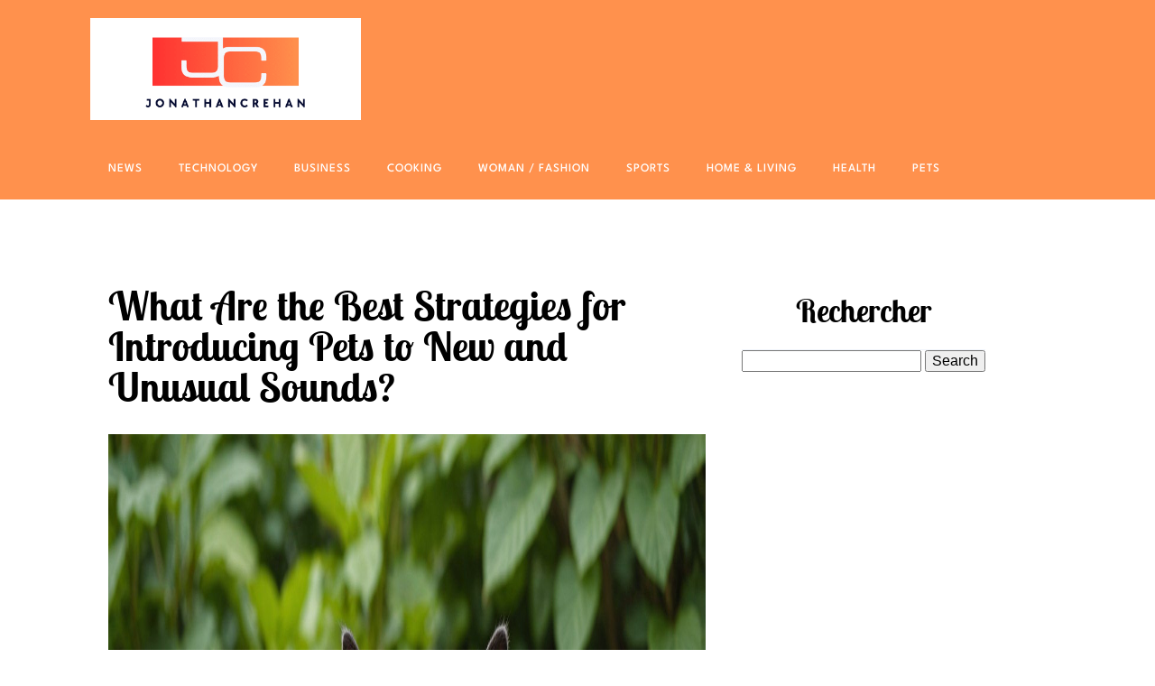

--- FILE ---
content_type: text/html; charset=UTF-8
request_url: https://jonathancrehan.com/pets/what-are-the-best-strategies-for-introducing-pets-to-new-and-unusual-sounds/
body_size: 16771
content:
<!DOCTYPE html>
<html lang="en-GB" >
<head>
<meta charset="UTF-8">
<meta name="viewport" content="width=device-width, initial-scale=1.0">
<!-- WP_HEAD() START -->


<meta name='robots' content='index, follow, max-image-preview:large, max-snippet:-1, max-video-preview:-1' />

	<!-- This site is optimized with the Yoast SEO plugin v26.6 - https://yoast.com/wordpress/plugins/seo/ -->
	<title>What Are the Best Strategies for Introducing Pets to New and Unusual Sounds? - jonathancrehan</title>
<link data-rocket-preload as="style" data-wpr-hosted-gf-parameters="family=League%20Spartan%3A100%2C200%2C300%2C400%2C500%2C600%2C700%2C800%2C900%7CLobster%20Two%3A100%2C200%2C300%2C400%2C500%2C600%2C700%2C800%2C900&display=swap" href="https://jonathancrehan.com/wp-content/cache/fonts/1/google-fonts/css/3/e/2/48bfe64fb46f7b5f5ad14e5b33963.css" rel="preload">
<link data-wpr-hosted-gf-parameters="family=League%20Spartan%3A100%2C200%2C300%2C400%2C500%2C600%2C700%2C800%2C900%7CLobster%20Two%3A100%2C200%2C300%2C400%2C500%2C600%2C700%2C800%2C900&display=swap" href="https://jonathancrehan.com/wp-content/cache/fonts/1/google-fonts/css/3/e/2/48bfe64fb46f7b5f5ad14e5b33963.css" media="print" onload="this.media=&#039;all&#039;" rel="stylesheet">
<noscript data-wpr-hosted-gf-parameters=""><link rel="stylesheet" href="https://fonts.googleapis.com/css?family=League%20Spartan%3A100%2C200%2C300%2C400%2C500%2C600%2C700%2C800%2C900%7CLobster%20Two%3A100%2C200%2C300%2C400%2C500%2C600%2C700%2C800%2C900&#038;display=swap"></noscript><link rel="preload" data-rocket-preload as="image" href="https://jonathancrehan.com/wp-content/uploads/2024/11/a-suitable-translation-of-the-title-in-english-could-be-what-are-the-best-strategies-for-introducing-pets-to-new-and-unusual-sounds.jpeg" fetchpriority="high">
	<link rel="canonical" href="https://jonathancrehan.com/news/what-are-the-best-strategies-for-introducing-pets-to-new-and-unusual-sounds/" />
	<meta property="og:locale" content="en_GB" />
	<meta property="og:type" content="article" />
	<meta property="og:title" content="What Are the Best Strategies for Introducing Pets to New and Unusual Sounds? - jonathancrehan" />
	<meta property="og:description" content="Sometimes, as pet owners, you encounter the challenge of acclimating your dogs and cats to new and unusual sounds. Whether it&rsquo;s the arrival of a baby, the hustle and bustle of a party, or just the standard soundtrack of daily life, these sounds can be jarring and unsettling for your pets. Fortunately, there are ways [&hellip;]" />
	<meta property="og:url" content="https://jonathancrehan.com/news/what-are-the-best-strategies-for-introducing-pets-to-new-and-unusual-sounds/" />
	<meta property="og:site_name" content="jonathancrehan" />
	<meta property="article:published_time" content="2024-02-18T12:13:43+00:00" />
	<meta name="author" content="admin" />
	<meta name="twitter:card" content="summary_large_image" />
	<meta name="twitter:label1" content="Written by" />
	<meta name="twitter:data1" content="admin" />
	<meta name="twitter:label2" content="Estimated reading time" />
	<meta name="twitter:data2" content="7 minutes" />
	<script type="application/ld+json" class="yoast-schema-graph">{"@context":"https://schema.org","@graph":[{"@type":"WebPage","@id":"https://jonathancrehan.com/news/what-are-the-best-strategies-for-introducing-pets-to-new-and-unusual-sounds/","url":"https://jonathancrehan.com/news/what-are-the-best-strategies-for-introducing-pets-to-new-and-unusual-sounds/","name":"What Are the Best Strategies for Introducing Pets to New and Unusual Sounds? - jonathancrehan","isPartOf":{"@id":"https://jonathancrehan.com/#website"},"primaryImageOfPage":{"@id":"https://jonathancrehan.com/news/what-are-the-best-strategies-for-introducing-pets-to-new-and-unusual-sounds/#primaryimage"},"image":{"@id":"https://jonathancrehan.com/news/what-are-the-best-strategies-for-introducing-pets-to-new-and-unusual-sounds/#primaryimage"},"thumbnailUrl":"https://jonathancrehan.com/wp-content/uploads/2024/11/a-suitable-translation-of-the-title-in-english-could-be-what-are-the-best-strategies-for-introducing-pets-to-new-and-unusual-sounds.jpeg","datePublished":"2024-02-18T12:13:43+00:00","author":{"@id":"https://jonathancrehan.com/#/schema/person/ac8ccfe0609b69b58c3223cc0c6e2496"},"breadcrumb":{"@id":"https://jonathancrehan.com/news/what-are-the-best-strategies-for-introducing-pets-to-new-and-unusual-sounds/#breadcrumb"},"inLanguage":"en-GB","potentialAction":[{"@type":"ReadAction","target":["https://jonathancrehan.com/news/what-are-the-best-strategies-for-introducing-pets-to-new-and-unusual-sounds/"]}]},{"@type":"ImageObject","inLanguage":"en-GB","@id":"https://jonathancrehan.com/news/what-are-the-best-strategies-for-introducing-pets-to-new-and-unusual-sounds/#primaryimage","url":"https://jonathancrehan.com/wp-content/uploads/2024/11/a-suitable-translation-of-the-title-in-english-could-be-what-are-the-best-strategies-for-introducing-pets-to-new-and-unusual-sounds.jpeg","contentUrl":"https://jonathancrehan.com/wp-content/uploads/2024/11/a-suitable-translation-of-the-title-in-english-could-be-what-are-the-best-strategies-for-introducing-pets-to-new-and-unusual-sounds.jpeg","width":2016,"height":1152},{"@type":"BreadcrumbList","@id":"https://jonathancrehan.com/news/what-are-the-best-strategies-for-introducing-pets-to-new-and-unusual-sounds/#breadcrumb","itemListElement":[{"@type":"ListItem","position":1,"name":"Home","item":"https://jonathancrehan.com/"},{"@type":"ListItem","position":2,"name":"Blog","item":"https://jonathancrehan.com/blog/"},{"@type":"ListItem","position":3,"name":"What Are the Best Strategies for Introducing Pets to New and Unusual Sounds?"}]},{"@type":"WebSite","@id":"https://jonathancrehan.com/#website","url":"https://jonathancrehan.com/","name":"jonathancrehan","description":"&quot;Qualité. Innovation. Confiance.&quot;","potentialAction":[{"@type":"SearchAction","target":{"@type":"EntryPoint","urlTemplate":"https://jonathancrehan.com/?s={search_term_string}"},"query-input":{"@type":"PropertyValueSpecification","valueRequired":true,"valueName":"search_term_string"}}],"inLanguage":"en-GB"},{"@type":"Person","@id":"https://jonathancrehan.com/#/schema/person/ac8ccfe0609b69b58c3223cc0c6e2496","name":"admin","sameAs":["https://jonathancrehan.com"],"url":"https://jonathancrehan.com/author/admin/"}]}</script>
	<!-- / Yoast SEO plugin. -->


<link href='https://fonts.gstatic.com' crossorigin rel='preconnect' />
<link rel="alternate" title="oEmbed (JSON)" type="application/json+oembed" href="https://jonathancrehan.com/wp-json/oembed/1.0/embed?url=https%3A%2F%2Fjonathancrehan.com%2Fpets%2Fwhat-are-the-best-strategies-for-introducing-pets-to-new-and-unusual-sounds%2F" />
<link rel="alternate" title="oEmbed (XML)" type="text/xml+oembed" href="https://jonathancrehan.com/wp-json/oembed/1.0/embed?url=https%3A%2F%2Fjonathancrehan.com%2Fpets%2Fwhat-are-the-best-strategies-for-introducing-pets-to-new-and-unusual-sounds%2F&#038;format=xml" />
<style id='wp-img-auto-sizes-contain-inline-css' type='text/css'>
img:is([sizes=auto i],[sizes^="auto," i]){contain-intrinsic-size:3000px 1500px}
/*# sourceURL=wp-img-auto-sizes-contain-inline-css */
</style>
<style id='wp-block-library-inline-css' type='text/css'>
:root{--wp-block-synced-color:#7a00df;--wp-block-synced-color--rgb:122,0,223;--wp-bound-block-color:var(--wp-block-synced-color);--wp-editor-canvas-background:#ddd;--wp-admin-theme-color:#007cba;--wp-admin-theme-color--rgb:0,124,186;--wp-admin-theme-color-darker-10:#006ba1;--wp-admin-theme-color-darker-10--rgb:0,107,160.5;--wp-admin-theme-color-darker-20:#005a87;--wp-admin-theme-color-darker-20--rgb:0,90,135;--wp-admin-border-width-focus:2px}@media (min-resolution:192dpi){:root{--wp-admin-border-width-focus:1.5px}}.wp-element-button{cursor:pointer}:root .has-very-light-gray-background-color{background-color:#eee}:root .has-very-dark-gray-background-color{background-color:#313131}:root .has-very-light-gray-color{color:#eee}:root .has-very-dark-gray-color{color:#313131}:root .has-vivid-green-cyan-to-vivid-cyan-blue-gradient-background{background:linear-gradient(135deg,#00d084,#0693e3)}:root .has-purple-crush-gradient-background{background:linear-gradient(135deg,#34e2e4,#4721fb 50%,#ab1dfe)}:root .has-hazy-dawn-gradient-background{background:linear-gradient(135deg,#faaca8,#dad0ec)}:root .has-subdued-olive-gradient-background{background:linear-gradient(135deg,#fafae1,#67a671)}:root .has-atomic-cream-gradient-background{background:linear-gradient(135deg,#fdd79a,#004a59)}:root .has-nightshade-gradient-background{background:linear-gradient(135deg,#330968,#31cdcf)}:root .has-midnight-gradient-background{background:linear-gradient(135deg,#020381,#2874fc)}:root{--wp--preset--font-size--normal:16px;--wp--preset--font-size--huge:42px}.has-regular-font-size{font-size:1em}.has-larger-font-size{font-size:2.625em}.has-normal-font-size{font-size:var(--wp--preset--font-size--normal)}.has-huge-font-size{font-size:var(--wp--preset--font-size--huge)}.has-text-align-center{text-align:center}.has-text-align-left{text-align:left}.has-text-align-right{text-align:right}.has-fit-text{white-space:nowrap!important}#end-resizable-editor-section{display:none}.aligncenter{clear:both}.items-justified-left{justify-content:flex-start}.items-justified-center{justify-content:center}.items-justified-right{justify-content:flex-end}.items-justified-space-between{justify-content:space-between}.screen-reader-text{border:0;clip-path:inset(50%);height:1px;margin:-1px;overflow:hidden;padding:0;position:absolute;width:1px;word-wrap:normal!important}.screen-reader-text:focus{background-color:#ddd;clip-path:none;color:#444;display:block;font-size:1em;height:auto;left:5px;line-height:normal;padding:15px 23px 14px;text-decoration:none;top:5px;width:auto;z-index:100000}html :where(.has-border-color){border-style:solid}html :where([style*=border-top-color]){border-top-style:solid}html :where([style*=border-right-color]){border-right-style:solid}html :where([style*=border-bottom-color]){border-bottom-style:solid}html :where([style*=border-left-color]){border-left-style:solid}html :where([style*=border-width]){border-style:solid}html :where([style*=border-top-width]){border-top-style:solid}html :where([style*=border-right-width]){border-right-style:solid}html :where([style*=border-bottom-width]){border-bottom-style:solid}html :where([style*=border-left-width]){border-left-style:solid}html :where(img[class*=wp-image-]){height:auto;max-width:100%}:where(figure){margin:0 0 1em}html :where(.is-position-sticky){--wp-admin--admin-bar--position-offset:var(--wp-admin--admin-bar--height,0px)}@media screen and (max-width:600px){html :where(.is-position-sticky){--wp-admin--admin-bar--position-offset:0px}}

/*# sourceURL=wp-block-library-inline-css */
</style><style id='global-styles-inline-css' type='text/css'>
:root{--wp--preset--aspect-ratio--square: 1;--wp--preset--aspect-ratio--4-3: 4/3;--wp--preset--aspect-ratio--3-4: 3/4;--wp--preset--aspect-ratio--3-2: 3/2;--wp--preset--aspect-ratio--2-3: 2/3;--wp--preset--aspect-ratio--16-9: 16/9;--wp--preset--aspect-ratio--9-16: 9/16;--wp--preset--color--black: #000000;--wp--preset--color--cyan-bluish-gray: #abb8c3;--wp--preset--color--white: #ffffff;--wp--preset--color--pale-pink: #f78da7;--wp--preset--color--vivid-red: #cf2e2e;--wp--preset--color--luminous-vivid-orange: #ff6900;--wp--preset--color--luminous-vivid-amber: #fcb900;--wp--preset--color--light-green-cyan: #7bdcb5;--wp--preset--color--vivid-green-cyan: #00d084;--wp--preset--color--pale-cyan-blue: #8ed1fc;--wp--preset--color--vivid-cyan-blue: #0693e3;--wp--preset--color--vivid-purple: #9b51e0;--wp--preset--gradient--vivid-cyan-blue-to-vivid-purple: linear-gradient(135deg,rgb(6,147,227) 0%,rgb(155,81,224) 100%);--wp--preset--gradient--light-green-cyan-to-vivid-green-cyan: linear-gradient(135deg,rgb(122,220,180) 0%,rgb(0,208,130) 100%);--wp--preset--gradient--luminous-vivid-amber-to-luminous-vivid-orange: linear-gradient(135deg,rgb(252,185,0) 0%,rgb(255,105,0) 100%);--wp--preset--gradient--luminous-vivid-orange-to-vivid-red: linear-gradient(135deg,rgb(255,105,0) 0%,rgb(207,46,46) 100%);--wp--preset--gradient--very-light-gray-to-cyan-bluish-gray: linear-gradient(135deg,rgb(238,238,238) 0%,rgb(169,184,195) 100%);--wp--preset--gradient--cool-to-warm-spectrum: linear-gradient(135deg,rgb(74,234,220) 0%,rgb(151,120,209) 20%,rgb(207,42,186) 40%,rgb(238,44,130) 60%,rgb(251,105,98) 80%,rgb(254,248,76) 100%);--wp--preset--gradient--blush-light-purple: linear-gradient(135deg,rgb(255,206,236) 0%,rgb(152,150,240) 100%);--wp--preset--gradient--blush-bordeaux: linear-gradient(135deg,rgb(254,205,165) 0%,rgb(254,45,45) 50%,rgb(107,0,62) 100%);--wp--preset--gradient--luminous-dusk: linear-gradient(135deg,rgb(255,203,112) 0%,rgb(199,81,192) 50%,rgb(65,88,208) 100%);--wp--preset--gradient--pale-ocean: linear-gradient(135deg,rgb(255,245,203) 0%,rgb(182,227,212) 50%,rgb(51,167,181) 100%);--wp--preset--gradient--electric-grass: linear-gradient(135deg,rgb(202,248,128) 0%,rgb(113,206,126) 100%);--wp--preset--gradient--midnight: linear-gradient(135deg,rgb(2,3,129) 0%,rgb(40,116,252) 100%);--wp--preset--font-size--small: 13px;--wp--preset--font-size--medium: 20px;--wp--preset--font-size--large: 36px;--wp--preset--font-size--x-large: 42px;--wp--preset--spacing--20: 0.44rem;--wp--preset--spacing--30: 0.67rem;--wp--preset--spacing--40: 1rem;--wp--preset--spacing--50: 1.5rem;--wp--preset--spacing--60: 2.25rem;--wp--preset--spacing--70: 3.38rem;--wp--preset--spacing--80: 5.06rem;--wp--preset--shadow--natural: 6px 6px 9px rgba(0, 0, 0, 0.2);--wp--preset--shadow--deep: 12px 12px 50px rgba(0, 0, 0, 0.4);--wp--preset--shadow--sharp: 6px 6px 0px rgba(0, 0, 0, 0.2);--wp--preset--shadow--outlined: 6px 6px 0px -3px rgb(255, 255, 255), 6px 6px rgb(0, 0, 0);--wp--preset--shadow--crisp: 6px 6px 0px rgb(0, 0, 0);}:where(.is-layout-flex){gap: 0.5em;}:where(.is-layout-grid){gap: 0.5em;}body .is-layout-flex{display: flex;}.is-layout-flex{flex-wrap: wrap;align-items: center;}.is-layout-flex > :is(*, div){margin: 0;}body .is-layout-grid{display: grid;}.is-layout-grid > :is(*, div){margin: 0;}:where(.wp-block-columns.is-layout-flex){gap: 2em;}:where(.wp-block-columns.is-layout-grid){gap: 2em;}:where(.wp-block-post-template.is-layout-flex){gap: 1.25em;}:where(.wp-block-post-template.is-layout-grid){gap: 1.25em;}.has-black-color{color: var(--wp--preset--color--black) !important;}.has-cyan-bluish-gray-color{color: var(--wp--preset--color--cyan-bluish-gray) !important;}.has-white-color{color: var(--wp--preset--color--white) !important;}.has-pale-pink-color{color: var(--wp--preset--color--pale-pink) !important;}.has-vivid-red-color{color: var(--wp--preset--color--vivid-red) !important;}.has-luminous-vivid-orange-color{color: var(--wp--preset--color--luminous-vivid-orange) !important;}.has-luminous-vivid-amber-color{color: var(--wp--preset--color--luminous-vivid-amber) !important;}.has-light-green-cyan-color{color: var(--wp--preset--color--light-green-cyan) !important;}.has-vivid-green-cyan-color{color: var(--wp--preset--color--vivid-green-cyan) !important;}.has-pale-cyan-blue-color{color: var(--wp--preset--color--pale-cyan-blue) !important;}.has-vivid-cyan-blue-color{color: var(--wp--preset--color--vivid-cyan-blue) !important;}.has-vivid-purple-color{color: var(--wp--preset--color--vivid-purple) !important;}.has-black-background-color{background-color: var(--wp--preset--color--black) !important;}.has-cyan-bluish-gray-background-color{background-color: var(--wp--preset--color--cyan-bluish-gray) !important;}.has-white-background-color{background-color: var(--wp--preset--color--white) !important;}.has-pale-pink-background-color{background-color: var(--wp--preset--color--pale-pink) !important;}.has-vivid-red-background-color{background-color: var(--wp--preset--color--vivid-red) !important;}.has-luminous-vivid-orange-background-color{background-color: var(--wp--preset--color--luminous-vivid-orange) !important;}.has-luminous-vivid-amber-background-color{background-color: var(--wp--preset--color--luminous-vivid-amber) !important;}.has-light-green-cyan-background-color{background-color: var(--wp--preset--color--light-green-cyan) !important;}.has-vivid-green-cyan-background-color{background-color: var(--wp--preset--color--vivid-green-cyan) !important;}.has-pale-cyan-blue-background-color{background-color: var(--wp--preset--color--pale-cyan-blue) !important;}.has-vivid-cyan-blue-background-color{background-color: var(--wp--preset--color--vivid-cyan-blue) !important;}.has-vivid-purple-background-color{background-color: var(--wp--preset--color--vivid-purple) !important;}.has-black-border-color{border-color: var(--wp--preset--color--black) !important;}.has-cyan-bluish-gray-border-color{border-color: var(--wp--preset--color--cyan-bluish-gray) !important;}.has-white-border-color{border-color: var(--wp--preset--color--white) !important;}.has-pale-pink-border-color{border-color: var(--wp--preset--color--pale-pink) !important;}.has-vivid-red-border-color{border-color: var(--wp--preset--color--vivid-red) !important;}.has-luminous-vivid-orange-border-color{border-color: var(--wp--preset--color--luminous-vivid-orange) !important;}.has-luminous-vivid-amber-border-color{border-color: var(--wp--preset--color--luminous-vivid-amber) !important;}.has-light-green-cyan-border-color{border-color: var(--wp--preset--color--light-green-cyan) !important;}.has-vivid-green-cyan-border-color{border-color: var(--wp--preset--color--vivid-green-cyan) !important;}.has-pale-cyan-blue-border-color{border-color: var(--wp--preset--color--pale-cyan-blue) !important;}.has-vivid-cyan-blue-border-color{border-color: var(--wp--preset--color--vivid-cyan-blue) !important;}.has-vivid-purple-border-color{border-color: var(--wp--preset--color--vivid-purple) !important;}.has-vivid-cyan-blue-to-vivid-purple-gradient-background{background: var(--wp--preset--gradient--vivid-cyan-blue-to-vivid-purple) !important;}.has-light-green-cyan-to-vivid-green-cyan-gradient-background{background: var(--wp--preset--gradient--light-green-cyan-to-vivid-green-cyan) !important;}.has-luminous-vivid-amber-to-luminous-vivid-orange-gradient-background{background: var(--wp--preset--gradient--luminous-vivid-amber-to-luminous-vivid-orange) !important;}.has-luminous-vivid-orange-to-vivid-red-gradient-background{background: var(--wp--preset--gradient--luminous-vivid-orange-to-vivid-red) !important;}.has-very-light-gray-to-cyan-bluish-gray-gradient-background{background: var(--wp--preset--gradient--very-light-gray-to-cyan-bluish-gray) !important;}.has-cool-to-warm-spectrum-gradient-background{background: var(--wp--preset--gradient--cool-to-warm-spectrum) !important;}.has-blush-light-purple-gradient-background{background: var(--wp--preset--gradient--blush-light-purple) !important;}.has-blush-bordeaux-gradient-background{background: var(--wp--preset--gradient--blush-bordeaux) !important;}.has-luminous-dusk-gradient-background{background: var(--wp--preset--gradient--luminous-dusk) !important;}.has-pale-ocean-gradient-background{background: var(--wp--preset--gradient--pale-ocean) !important;}.has-electric-grass-gradient-background{background: var(--wp--preset--gradient--electric-grass) !important;}.has-midnight-gradient-background{background: var(--wp--preset--gradient--midnight) !important;}.has-small-font-size{font-size: var(--wp--preset--font-size--small) !important;}.has-medium-font-size{font-size: var(--wp--preset--font-size--medium) !important;}.has-large-font-size{font-size: var(--wp--preset--font-size--large) !important;}.has-x-large-font-size{font-size: var(--wp--preset--font-size--x-large) !important;}
/*# sourceURL=global-styles-inline-css */
</style>

<style id='classic-theme-styles-inline-css' type='text/css'>
/*! This file is auto-generated */
.wp-block-button__link{color:#fff;background-color:#32373c;border-radius:9999px;box-shadow:none;text-decoration:none;padding:calc(.667em + 2px) calc(1.333em + 2px);font-size:1.125em}.wp-block-file__button{background:#32373c;color:#fff;text-decoration:none}
/*# sourceURL=/wp-includes/css/classic-themes.min.css */
</style>
<link data-minify="1" rel='stylesheet' id='dscf7-math-captcha-style-css' href='https://jonathancrehan.com/wp-content/cache/min/1/wp-content/plugins/ds-cf7-math-captcha/assets/css/style.css?ver=1755348815' type='text/css' media='' />
<link data-minify="1" rel='stylesheet' id='oxygen-css' href='https://jonathancrehan.com/wp-content/cache/min/1/wp-content/plugins/oxygen/component-framework/oxygen.css?ver=1755348815' type='text/css' media='all' />
<style id='rocket-lazyload-inline-css' type='text/css'>
.rll-youtube-player{position:relative;padding-bottom:56.23%;height:0;overflow:hidden;max-width:100%;}.rll-youtube-player:focus-within{outline: 2px solid currentColor;outline-offset: 5px;}.rll-youtube-player iframe{position:absolute;top:0;left:0;width:100%;height:100%;z-index:100;background:0 0}.rll-youtube-player img{bottom:0;display:block;left:0;margin:auto;max-width:100%;width:100%;position:absolute;right:0;top:0;border:none;height:auto;-webkit-transition:.4s all;-moz-transition:.4s all;transition:.4s all}.rll-youtube-player img:hover{-webkit-filter:brightness(75%)}.rll-youtube-player .play{height:100%;width:100%;left:0;top:0;position:absolute;background:var(--wpr-bg-53df3da3-53eb-415a-8e04-25c306008c1b) no-repeat center;background-color: transparent !important;cursor:pointer;border:none;}
/*# sourceURL=rocket-lazyload-inline-css */
</style>
<script type="text/javascript" src="https://jonathancrehan.com/wp-includes/js/jquery/jquery.min.js?ver=3.7.1" id="jquery-core-js"></script>
<link rel="https://api.w.org/" href="https://jonathancrehan.com/wp-json/" /><link rel="alternate" title="JSON" type="application/json" href="https://jonathancrehan.com/wp-json/wp/v2/posts/633" /><link rel="EditURI" type="application/rsd+xml" title="RSD" href="https://jonathancrehan.com/xmlrpc.php?rsd" />
<meta name="generator" content="WordPress 6.9" />
<link rel='shortlink' href='https://jonathancrehan.com/?p=633' />
<meta name="robots" content="noarchive"><link rel="icon" href="https://jonathancrehan.com/wp-content/uploads/2023/11/cropped-Logo-jonathancrehan-e1699015804350-32x32.png" sizes="32x32" />
<link rel="icon" href="https://jonathancrehan.com/wp-content/uploads/2023/11/cropped-Logo-jonathancrehan-e1699015804350-192x192.png" sizes="192x192" />
<link rel="apple-touch-icon" href="https://jonathancrehan.com/wp-content/uploads/2023/11/cropped-Logo-jonathancrehan-e1699015804350-180x180.png" />
<meta name="msapplication-TileImage" content="https://jonathancrehan.com/wp-content/uploads/2023/11/cropped-Logo-jonathancrehan-e1699015804350-270x270.png" />
		<style type="text/css" id="wp-custom-css">
			.ftr-img img{
	width: 100%;
	height:auto;
}

/*S1*/
#_posts_grid-172-49 > .oxy-posts > :nth-child(1) {
    grid-column: span 8 !important;
	height:500px !important;
}
#_posts_grid-172-49 > .oxy-posts > :nth-child(2) {
    grid-column: span 4 !important;
}
#_posts_grid-172-49 > .oxy-posts > :nth-child(3) {
    grid-column: span 4 !important;
}
section#section-170-49 a.oxy-post-title {
        font-size: 25px !important;
    font-weight: bold !important;
}
section#section-170-49 .oxy-post-image {
    justify-content: end;
}

/*fS1*/
/*S2*/
section#section-175-49 .oxy-post {
    width: 100% !important;
	    margin-bottom: 1em !important;
}
section#section-175-49 .oxy-post-image-fixed-ratio {
    width: 100% !important;
}
ul.post-categories li {
    list-style: none;
    display: inline-block;
}

ul.post-categories {
    padding: 0;
}

#_posts_grid-183-49 .oxy-post-image {
    background: none;
}

ul.post-categories li a {
    background: #fff;
    padding: 5px 8px;
}

.custom-categorie {
       position: relative;
    bottom: 54px;
    left: 0px;
	    margin-bottom: -60px;
}

section#section-175-49  .oxy-post-image {
    background: none !important;
}

.custom-date {
    color: #9a9a9a;
    padding-top: 12px;
}

aside li {
    list-style: none;
}

h2.widgettitle {
    font-size: 35px;
    border-bottom: 1px solid #eff4fb;
    padding-bottom: 15px;
    text-align: center;
}

.rpwwt-widget ul li img {
    width: 140px;
    height: 75px;
    object-fit: cover;
}

.ftr-img img.entered.lazyloaded {
    width: 100%;
    height: auto;
}

#_posts_grid-6-300 span.page-numbers {
    background: #000 !important;
}

#_posts_grid-6-300 a.page-numbers {
    color: #000 !important;
}


#image-13-225 img {
    border-style: none;
    width: 600%;
    height: auto;
}

#image-54-225 img {
    border-style: none;
    width: 600%;
    height: auto;
}		</style>
		<link data-minify="1" rel='stylesheet' id='oxygen-cache-24-css' href='https://jonathancrehan.com/wp-content/cache/min/1/wp-content/uploads/oxygen/css/24.css?ver=1755348815' type='text/css' media='all' />
<link data-minify="1" rel='stylesheet' id='oxygen-cache-22-css' href='https://jonathancrehan.com/wp-content/cache/min/1/wp-content/uploads/oxygen/css/22.css?ver=1755348815' type='text/css' media='all' />
<link data-minify="1" rel='stylesheet' id='oxygen-universal-styles-css' href='https://jonathancrehan.com/wp-content/cache/background-css/1/jonathancrehan.com/wp-content/cache/min/1/wp-content/uploads/oxygen/css/universal.css?ver=1755348815&wpr_t=1766501686' type='text/css' media='all' />
<noscript><style id="rocket-lazyload-nojs-css">.rll-youtube-player, [data-lazy-src]{display:none !important;}</style></noscript><!-- END OF WP_HEAD() -->
<style id="wpr-lazyload-bg-container"></style><style id="wpr-lazyload-bg-exclusion"></style>
<noscript>
<style id="wpr-lazyload-bg-nostyle">.oxy-pro-menu .oxy-pro-menu-off-canvas-container,.oxy-pro-menu .oxy-pro-menu-open-container{--wpr-bg-cf649ebc-ef59-406b-87e1-d48ac620e3cc: url('https://jonathancrehan.com/wp-content/cache/min/1/wp-content/uploads/oxygen/css/');}.rll-youtube-player .play{--wpr-bg-53df3da3-53eb-415a-8e04-25c306008c1b: url('https://jonathancrehan.com/wp-content/plugins/wp-rocket/assets/img/youtube.png');}</style>
</noscript>
<script type="application/javascript">const rocket_pairs = [{"selector":".oxy-pro-menu .oxy-pro-menu-off-canvas-container,.oxy-pro-menu .oxy-pro-menu-open-container","style":".oxy-pro-menu .oxy-pro-menu-off-canvas-container,.oxy-pro-menu .oxy-pro-menu-open-container{--wpr-bg-cf649ebc-ef59-406b-87e1-d48ac620e3cc: url('https:\/\/jonathancrehan.com\/wp-content\/cache\/min\/1\/wp-content\/uploads\/oxygen\/css\/');}","hash":"cf649ebc-ef59-406b-87e1-d48ac620e3cc","url":"https:\/\/jonathancrehan.com\/wp-content\/cache\/min\/1\/wp-content\/uploads\/oxygen\/css\/"},{"selector":".rll-youtube-player .play","style":".rll-youtube-player .play{--wpr-bg-53df3da3-53eb-415a-8e04-25c306008c1b: url('https:\/\/jonathancrehan.com\/wp-content\/plugins\/wp-rocket\/assets\/img\/youtube.png');}","hash":"53df3da3-53eb-415a-8e04-25c306008c1b","url":"https:\/\/jonathancrehan.com\/wp-content\/plugins\/wp-rocket\/assets\/img\/youtube.png"}]; const rocket_excluded_pairs = [];</script><meta name="generator" content="WP Rocket 3.20.2" data-wpr-features="wpr_lazyload_css_bg_img wpr_minify_js wpr_lazyload_images wpr_lazyload_iframes wpr_oci wpr_image_dimensions wpr_minify_css wpr_preload_links wpr_host_fonts_locally wpr_desktop" /></head>
<body class="wp-singular post-template-default single single-post postid-633 single-format-standard wp-theme-oxygen-is-not-a-theme  wp-embed-responsive oxygen-body" >




						<section id="section-59-34" class=" ct-section" ><div  class="ct-section-inner-wrap"><a id="link-12-225" class="ct-link atomic-logo" href="/" target="_self"  ><img width="500" height="189"  id="image-13-225" alt="" src="https://jonathancrehan.com/wp-content/uploads/2023/11/Logo-jonathancrehan-e1699015804350.png" class="ct-image"/></a></div></section><header id="_header-2-225" class="oxy-header-wrapper oxy-overlay-header oxy-header" ><div id="_header_row-10-225" class="oxy-header-row" ><div  class="oxy-header-container"><div id="_header_left-11-225" class="oxy-header-left" ><nav id="_nav_menu-17-225" class="oxy-nav-menu oxy-nav-menu-dropdowns" ><div class='oxy-menu-toggle'><div class='oxy-nav-menu-hamburger-wrap'><div class='oxy-nav-menu-hamburger'><div class='oxy-nav-menu-hamburger-line'></div><div class='oxy-nav-menu-hamburger-line'></div><div class='oxy-nav-menu-hamburger-line'></div></div></div></div><div class="menu-mainmenu-container"><ul id="menu-mainmenu" class="oxy-nav-menu-list"><li id="menu-item-90" class="menu-item menu-item-type-taxonomy menu-item-object-category menu-item-90"><a href="https://jonathancrehan.com/category/news/">News</a></li>
<li id="menu-item-390" class="menu-item menu-item-type-taxonomy menu-item-object-category menu-item-390"><a href="https://jonathancrehan.com/category/technology/">technology</a></li>
<li id="menu-item-391" class="menu-item menu-item-type-taxonomy menu-item-object-category menu-item-391"><a href="https://jonathancrehan.com/category/business/">business</a></li>
<li id="menu-item-392" class="menu-item menu-item-type-taxonomy menu-item-object-category menu-item-392"><a href="https://jonathancrehan.com/category/cooking/">cooking</a></li>
<li id="menu-item-393" class="menu-item menu-item-type-taxonomy menu-item-object-category menu-item-393"><a href="https://jonathancrehan.com/category/woman-fashion/">woman / fashion</a></li>
<li id="menu-item-394" class="menu-item menu-item-type-taxonomy menu-item-object-category menu-item-394"><a href="https://jonathancrehan.com/category/sports/">sports</a></li>
<li id="menu-item-395" class="menu-item menu-item-type-taxonomy menu-item-object-category menu-item-395"><a href="https://jonathancrehan.com/category/home-living/">home &amp; living</a></li>
<li id="menu-item-396" class="menu-item menu-item-type-taxonomy menu-item-object-category menu-item-396"><a href="https://jonathancrehan.com/category/health/">health</a></li>
<li id="menu-item-397" class="menu-item menu-item-type-taxonomy menu-item-object-category current-post-ancestor current-menu-parent current-post-parent menu-item-397"><a href="https://jonathancrehan.com/category/pets/">pets</a></li>
</ul></div></nav></div><div id="_header_center-14-225" class="oxy-header-center" ></div><div id="_header_right-15-225" class="oxy-header-right" ></div></div></div></header>
		<section id="section-27-32" class=" ct-section" ><div  class="ct-section-inner-wrap"><div id="new_columns-28-32" class="ct-new-columns" ><div id="div_block-29-32" class="ct-div-block" ><h1 id="headline-31-32" class="ct-headline"><span id="span-32-32" class="ct-span" >What Are the Best Strategies for Introducing Pets to New and Unusual Sounds?</span></h1><img fetchpriority="high" width="2016" height="1152"  id="image-33-32" alt="" src="https://jonathancrehan.com/wp-content/uploads/2024/11/a-suitable-translation-of-the-title-in-english-could-be-what-are-the-best-strategies-for-introducing-pets-to-new-and-unusual-sounds.jpeg" class="ct-image ftr-img"/><div id="text_block-34-32" class="ct-text-block" ><span id="span-35-32" class="ct-span oxy-stock-content-styles" ><p>Sometimes, as pet owners, you encounter the challenge of acclimating your dogs and cats to new and unusual sounds. Whether it&rsquo;s the arrival of a baby, the hustle and bustle of a party, or just the standard soundtrack of daily life, these sounds can be jarring and unsettling for your pets. Fortunately, there are ways to help your dog or cat gradually adjust to these sounds without causing them undue stress. Let&rsquo;s delve into this topic to provide you some practical strategies to adopt.</p>
<h2>Start early and keep it gradual</h2>
<p>Introducing pets, especially puppies and kittens, to new sounds from an early age is essential. Like humans, animals are more adaptable when they&rsquo;re young. This early exposure will help them develop a broader sense of what&rsquo;s normal, making it less likely that they&rsquo;ll be startled or scared by unfamiliar noises in the future.</p><p><strong><i>A voir aussi : </i></strong><a href="https://jonathancrehan.com/pets/how-to-tell-if-your-pet-needs-more-exercise/" title="How to tell if your pet needs more exercise?">How to tell if your pet needs more exercise?</a></p>
<p>To start, choose a quiet space in your home and play the new sound at a low volume. Gradually increase the volume over several days or weeks, allowing your pet time to adjust. This slow, steady introduction is key in helping your pet feel safe.</p>
<p>Remember, the goal isn&rsquo;t to desensitize your pet completely, but to help them understand that unfamiliar sounds are not threats. The last thing you want is for your pet to become so accustomed to a sound that they fail to alert you when it&rsquo;s necessary.</p><p><strong><i>A lire en complément : </i></strong><a href="https://jonathancrehan.com/pets/whats-the-best-way-to-handle-a-dogs-separation-anxiety/" title="What&rsquo;s the best way to handle a dog&rsquo;s separation anxiety?">What&rsquo;s the best way to handle a dog&rsquo;s separation anxiety?</a></p>
<h2>Utilize positive reinforcement</h2>
<p>Positive reinforcement is a powerful tool in pet training. Whenever your pet behaves in a desirable manner, especially when confronted with new sounds, reward them. Treats, praise, or a favorite toy can all serve as effective rewards.</p>
<p>For instance, if your dog remains calm when the baby cries, give them a pat and a treat. This will help them associate the sound with something good, thereby reducing their fear or anxiety.</p>
<p>Moreover, never punish your pet for reacting negatively to a sound. This will only heighten their anxiety and could lead to behavioral problems. Instead, try to redirect their attention or help them to relax.</p>
<h2>Provide a safe space</h2>
<p>Providing a safe, quiet place for your pet is another effective strategy in helping them deal with new sounds. This space could be an unused room, a pet crate, or even a corner of the living room with a comfy bed and some toys.</p>
<p>This strategy works especially well when you anticipate a disruptive event, such as a party or home renovation. Having a safe space to retreat to will help your pet feel more secure amidst all the noise.</p>
<p>Be sure to introduce this space to your pet well in advance, so they know where to go when they need a break from the noise. Fill the space with things your pet loves to make it more inviting. For dogs, this could be a favorite blanket or toy while for cats, a scratching post or a cozy bed might be preferable.</p>
<h2>Employ sound therapy</h2>
<p>Sound therapy is another useful method to help pets adjust to new noises. This involves playing sounds often associated with stress, such as thunder or fireworks, at a low volume to help your pet become accustomed to them. There are several sound therapy apps and websites available that provide a wide range of sounds for this purpose.</p>
<p>By introducing these sounds in a controlled and gradual manner, you can help your pet adjust without experiencing high levels of stress. Remember, the goal isn’t to scare your pet but to help them understand that these sounds are just a normal part of life.</p>
<h2>Involve professional help, if needed</h2>
<p>If your pet continues to have severe reactions to certain sounds despite your best efforts, it may be time to enlist the help of a professional. A behaviorist or a veterinarian can provide expert advice and possibly medication to help your pet cope with their fear or anxiety.</p>
<p>In the end, remember that patience is key. Introducing pets to new and unusual sounds is a process that takes time. By implementing these strategies, you can help your pet feel more comfortable in their environment, ensuring a happier and healthier life for them.</p>
<h2>Understanding Your Pet&rsquo;s Reaction to Sounds</h2>
<p>Understanding your pet&rsquo;s reaction to certain sounds is a crucial part of introducing them to new noises effectively. For most dogs and cats, their hearing abilities surpass that of humans by a large margin. This means that what may seem like a mild noise to us could be deafening to our pets.</p>
<p>Both dogs and cats have a range of hearing that far exceeds that of humans. A dog, for example, can hear frequencies between 40 to 60,000 Hz, while a cat’s range is even wider at 48 to 85,000 Hz. Humans, on the other hand, can only hear frequencies between 20 to 20,000 Hz. This heightened sense of hearing is one of the reasons your pet may react differently to sounds compared to humans.</p>
<p>Body language is a good indicator of your pet&rsquo;s feelings. For instance, if a dog’s ears are perked up, it signifies curiosity or alertness. If they are flattened, it could indicate fear or submission. Similarly, a cat with a puffed-up tail and back is usually scared or anxious. Understanding these signs will not only help you identify when your pet is uncomfortable with a sound but also guide you in your response.</p>
<p>Take note of the sounds that your pet reacts to and how they behave. This knowledge can help you create a plan to introduce your pet to these sounds slowly. Remember, every dog and cat is unique and will have a different threshold for different sounds. The goal is to help them gradually adjust without causing stress or fear.</p>
<p>Keep in mind that dogs and cats communicate a lot through body language. Understanding your pet&rsquo;s cues can make a significant difference in how they react to new sounds and experiences. <strong>Teaching your dog or cat to react positively to new sounds will require patience, understanding, and a lot of love.</strong></p>
<h2>The Arrival of a New Family Member: Preparing Your Pet for a Baby</h2>
<p>When a new baby arrives, it&rsquo;s a joyous moment for the family. However, your pets may not initially share the same joy. The sudden arrival of a new family member, coupled with unfamiliar sounds like a baby&rsquo;s cry, can be somewhat unsettling for a cat or a dog.</p>
<p>It&rsquo;s essential to prepare your pet for the arrival of a baby. <strong>Introducing your dog or cat to the sounds of a baby before the baby arrives can be very beneficial.</strong> You can do this by playing recordings of baby sounds, like crying or laughing, at a low volume, gradually increasing it over time.</p>
<p>It&rsquo;s also a good idea to let your pet explore the baby&rsquo;s room (if you have one) before the baby arrives. Allow them to sniff out the room and familiarize themselves with the new smells. However, it&rsquo;s crucial to set boundaries. Once the baby arrives, the baby&rsquo;s room should be a no-go zone for your pet unless supervised.</p>
<p>In addition to this, you should maintain your pet&rsquo;s routine as much as possible. Pets thrive on routine, and any significant changes could cause them stress. Keeping their feeding times, walk times, and play times consistent will help them adjust to the new family member more easily.</p>
<p>Remember to give your pet plenty of attention and love during this period of change. They might feel left out or confused with all the attention being on the new baby. Regular play sessions, walks, or just cuddle times can go a long way in making them feel secure and loved.</p>
<p>When the baby arrives, introduce them slowly and under supervision. Let your pet sniff the baby (if they show interest) while you hold the baby securely. This introduction helps establish that the baby is a new family member and not a threat.</p>
<p>In conclusion, the process of introducing pets to new and unusual sounds involves patience, understanding, and a little bit of creativity. Remember that every pet is unique and will respond differently to different sounds. With these strategies in place, you&rsquo;re well on your way to helping your pet adjust to new and unusual sounds, ensuring they live a comfortable, happy, and stress-free life.</p>
</span></div></div><aside id="div_block-30-32" class="ct-div-block" ><li id="search-2" class="widget widget_search"><h2 class="widgettitle">Rechercher</h2>
<form role="search" method="get" id="searchform" class="searchform" action="https://jonathancrehan.com/">
				<div>
					<label class="screen-reader-text" for="s">Search for:</label>
					<input type="text" value="" name="s" id="s" />
					<input type="submit" id="searchsubmit" value="Search" />
				</div>
			</form></li>
</aside></div></div></section><section id="section-20-225" class=" ct-section" ><div class="ct-section-inner-wrap"><div id="div_block-52-225" class="ct-div-block" ><a id="link-53-225" class="ct-link atomic-logo" href="/"   ><img width="500" height="189"  id="image-54-225" alt="" src="https://jonathancrehan.com/wp-content/uploads/2023/11/Logo-jonathancrehan-e1699015804350.png" class="ct-image"/></a><div id="div_block-55-225" class="ct-div-block" ><a id="link_text-56-225" class="ct-link-text atomic-footer-7-small-link" href="/politique-de-confidentialite/" target="_self"  >Politique de confidentialité |&nbsp;</a><a id="link_text-64-34" class="ct-link-text" href="/mentions-legales"   >&nbsp;Mentions légales</a></div></div><a id="link-65-34" class="ct-link oxel_back_to_top_container" href="#top" target="_self"  ><div id="code_block-66-34" class="ct-code-block" ><!-- --></div><div id="fancy_icon-67-34" class="ct-fancy-icon oxel_back_to_top_icon" ><svg id="svg-fancy_icon-67-34"><use xlink:href="#FontAwesomeicon-angle-double-up"></use></svg></div></a></div></section>	<!-- WP_FOOTER -->
<script type="speculationrules">
{"prefetch":[{"source":"document","where":{"and":[{"href_matches":"/*"},{"not":{"href_matches":["/wp-*.php","/wp-admin/*","/wp-content/uploads/*","/wp-content/*","/wp-content/plugins/*","/wp-content/themes/oxygen-bare-minimum-theme/*","/wp-content/themes/oxygen-is-not-a-theme/*","/*\\?(.+)"]}},{"not":{"selector_matches":"a[rel~=\"nofollow\"]"}},{"not":{"selector_matches":".no-prefetch, .no-prefetch a"}}]},"eagerness":"conservative"}]}
</script>
<style>.ct-FontAwesomeicon-angle-double-up{width:0.64285714285714em}</style>
<?xml version="1.0"?><svg xmlns="http://www.w3.org/2000/svg" xmlns:xlink="http://www.w3.org/1999/xlink" aria-hidden="true" style="position: absolute; width: 0; height: 0; overflow: hidden;" version="1.1"><defs><symbol id="FontAwesomeicon-angle-double-up" viewBox="0 0 18 28"><title>angle-double-up</title><path d="M16.797 20.5c0 0.125-0.063 0.266-0.156 0.359l-0.781 0.781c-0.094 0.094-0.219 0.156-0.359 0.156-0.125 0-0.266-0.063-0.359-0.156l-6.141-6.141-6.141 6.141c-0.094 0.094-0.234 0.156-0.359 0.156s-0.266-0.063-0.359-0.156l-0.781-0.781c-0.094-0.094-0.156-0.234-0.156-0.359s0.063-0.266 0.156-0.359l7.281-7.281c0.094-0.094 0.234-0.156 0.359-0.156s0.266 0.063 0.359 0.156l7.281 7.281c0.094 0.094 0.156 0.234 0.156 0.359zM16.797 14.5c0 0.125-0.063 0.266-0.156 0.359l-0.781 0.781c-0.094 0.094-0.219 0.156-0.359 0.156-0.125 0-0.266-0.063-0.359-0.156l-6.141-6.141-6.141 6.141c-0.094 0.094-0.234 0.156-0.359 0.156s-0.266-0.063-0.359-0.156l-0.781-0.781c-0.094-0.094-0.156-0.234-0.156-0.359s0.063-0.266 0.156-0.359l7.281-7.281c0.094-0.094 0.234-0.156 0.359-0.156s0.266 0.063 0.359 0.156l7.281 7.281c0.094 0.094 0.156 0.234 0.156 0.359z"/></symbol></defs></svg>
		<script type="text/javascript">
			jQuery(document).ready(function() {
				jQuery('body').on('click', '.oxy-menu-toggle', function() {
					jQuery(this).parent('.oxy-nav-menu').toggleClass('oxy-nav-menu-open');
					jQuery('body').toggleClass('oxy-nav-menu-prevent-overflow');
					jQuery('html').toggleClass('oxy-nav-menu-prevent-overflow');
				});
				var selector = '.oxy-nav-menu-open .menu-item a[href*="#"]';
				jQuery('body').on('click', selector, function(){
					jQuery('.oxy-nav-menu-open').removeClass('oxy-nav-menu-open');
					jQuery('body').removeClass('oxy-nav-menu-prevent-overflow');
					jQuery('html').removeClass('oxy-nav-menu-prevent-overflow');
					jQuery(this).click();
				});
			});
		</script>

	<script type="text/javascript" id="dscf7_refresh_script-js-extra">
/* <![CDATA[ */
var ajax_object = {"ajax_url":"https://jonathancrehan.com/wp-admin/admin-ajax.php","nonce":"ad45cd4319"};
//# sourceURL=dscf7_refresh_script-js-extra
/* ]]> */
</script>
<script type="text/javascript" src="https://jonathancrehan.com/wp-content/plugins/ds-cf7-math-captcha/assets/js/script-min.js?ver=1.2.0" id="dscf7_refresh_script-js"></script>
<script type="text/javascript" id="rocket-browser-checker-js-after">
/* <![CDATA[ */
"use strict";var _createClass=function(){function defineProperties(target,props){for(var i=0;i<props.length;i++){var descriptor=props[i];descriptor.enumerable=descriptor.enumerable||!1,descriptor.configurable=!0,"value"in descriptor&&(descriptor.writable=!0),Object.defineProperty(target,descriptor.key,descriptor)}}return function(Constructor,protoProps,staticProps){return protoProps&&defineProperties(Constructor.prototype,protoProps),staticProps&&defineProperties(Constructor,staticProps),Constructor}}();function _classCallCheck(instance,Constructor){if(!(instance instanceof Constructor))throw new TypeError("Cannot call a class as a function")}var RocketBrowserCompatibilityChecker=function(){function RocketBrowserCompatibilityChecker(options){_classCallCheck(this,RocketBrowserCompatibilityChecker),this.passiveSupported=!1,this._checkPassiveOption(this),this.options=!!this.passiveSupported&&options}return _createClass(RocketBrowserCompatibilityChecker,[{key:"_checkPassiveOption",value:function(self){try{var options={get passive(){return!(self.passiveSupported=!0)}};window.addEventListener("test",null,options),window.removeEventListener("test",null,options)}catch(err){self.passiveSupported=!1}}},{key:"initRequestIdleCallback",value:function(){!1 in window&&(window.requestIdleCallback=function(cb){var start=Date.now();return setTimeout(function(){cb({didTimeout:!1,timeRemaining:function(){return Math.max(0,50-(Date.now()-start))}})},1)}),!1 in window&&(window.cancelIdleCallback=function(id){return clearTimeout(id)})}},{key:"isDataSaverModeOn",value:function(){return"connection"in navigator&&!0===navigator.connection.saveData}},{key:"supportsLinkPrefetch",value:function(){var elem=document.createElement("link");return elem.relList&&elem.relList.supports&&elem.relList.supports("prefetch")&&window.IntersectionObserver&&"isIntersecting"in IntersectionObserverEntry.prototype}},{key:"isSlowConnection",value:function(){return"connection"in navigator&&"effectiveType"in navigator.connection&&("2g"===navigator.connection.effectiveType||"slow-2g"===navigator.connection.effectiveType)}}]),RocketBrowserCompatibilityChecker}();
//# sourceURL=rocket-browser-checker-js-after
/* ]]> */
</script>
<script type="text/javascript" id="rocket-preload-links-js-extra">
/* <![CDATA[ */
var RocketPreloadLinksConfig = {"excludeUris":"/(?:.+/)?feed(?:/(?:.+/?)?)?$|/(?:.+/)?embed/|/(index.php/)?(.*)wp-json(/.*|$)|/refer/|/go/|/recommend/|/recommends/","usesTrailingSlash":"1","imageExt":"jpg|jpeg|gif|png|tiff|bmp|webp|avif|pdf|doc|docx|xls|xlsx|php","fileExt":"jpg|jpeg|gif|png|tiff|bmp|webp|avif|pdf|doc|docx|xls|xlsx|php|html|htm","siteUrl":"https://jonathancrehan.com","onHoverDelay":"100","rateThrottle":"3"};
//# sourceURL=rocket-preload-links-js-extra
/* ]]> */
</script>
<script type="text/javascript" id="rocket-preload-links-js-after">
/* <![CDATA[ */
(function() {
"use strict";var r="function"==typeof Symbol&&"symbol"==typeof Symbol.iterator?function(e){return typeof e}:function(e){return e&&"function"==typeof Symbol&&e.constructor===Symbol&&e!==Symbol.prototype?"symbol":typeof e},e=function(){function i(e,t){for(var n=0;n<t.length;n++){var i=t[n];i.enumerable=i.enumerable||!1,i.configurable=!0,"value"in i&&(i.writable=!0),Object.defineProperty(e,i.key,i)}}return function(e,t,n){return t&&i(e.prototype,t),n&&i(e,n),e}}();function i(e,t){if(!(e instanceof t))throw new TypeError("Cannot call a class as a function")}var t=function(){function n(e,t){i(this,n),this.browser=e,this.config=t,this.options=this.browser.options,this.prefetched=new Set,this.eventTime=null,this.threshold=1111,this.numOnHover=0}return e(n,[{key:"init",value:function(){!this.browser.supportsLinkPrefetch()||this.browser.isDataSaverModeOn()||this.browser.isSlowConnection()||(this.regex={excludeUris:RegExp(this.config.excludeUris,"i"),images:RegExp(".("+this.config.imageExt+")$","i"),fileExt:RegExp(".("+this.config.fileExt+")$","i")},this._initListeners(this))}},{key:"_initListeners",value:function(e){-1<this.config.onHoverDelay&&document.addEventListener("mouseover",e.listener.bind(e),e.listenerOptions),document.addEventListener("mousedown",e.listener.bind(e),e.listenerOptions),document.addEventListener("touchstart",e.listener.bind(e),e.listenerOptions)}},{key:"listener",value:function(e){var t=e.target.closest("a"),n=this._prepareUrl(t);if(null!==n)switch(e.type){case"mousedown":case"touchstart":this._addPrefetchLink(n);break;case"mouseover":this._earlyPrefetch(t,n,"mouseout")}}},{key:"_earlyPrefetch",value:function(t,e,n){var i=this,r=setTimeout(function(){if(r=null,0===i.numOnHover)setTimeout(function(){return i.numOnHover=0},1e3);else if(i.numOnHover>i.config.rateThrottle)return;i.numOnHover++,i._addPrefetchLink(e)},this.config.onHoverDelay);t.addEventListener(n,function e(){t.removeEventListener(n,e,{passive:!0}),null!==r&&(clearTimeout(r),r=null)},{passive:!0})}},{key:"_addPrefetchLink",value:function(i){return this.prefetched.add(i.href),new Promise(function(e,t){var n=document.createElement("link");n.rel="prefetch",n.href=i.href,n.onload=e,n.onerror=t,document.head.appendChild(n)}).catch(function(){})}},{key:"_prepareUrl",value:function(e){if(null===e||"object"!==(void 0===e?"undefined":r(e))||!1 in e||-1===["http:","https:"].indexOf(e.protocol))return null;var t=e.href.substring(0,this.config.siteUrl.length),n=this._getPathname(e.href,t),i={original:e.href,protocol:e.protocol,origin:t,pathname:n,href:t+n};return this._isLinkOk(i)?i:null}},{key:"_getPathname",value:function(e,t){var n=t?e.substring(this.config.siteUrl.length):e;return n.startsWith("/")||(n="/"+n),this._shouldAddTrailingSlash(n)?n+"/":n}},{key:"_shouldAddTrailingSlash",value:function(e){return this.config.usesTrailingSlash&&!e.endsWith("/")&&!this.regex.fileExt.test(e)}},{key:"_isLinkOk",value:function(e){return null!==e&&"object"===(void 0===e?"undefined":r(e))&&(!this.prefetched.has(e.href)&&e.origin===this.config.siteUrl&&-1===e.href.indexOf("?")&&-1===e.href.indexOf("#")&&!this.regex.excludeUris.test(e.href)&&!this.regex.images.test(e.href))}}],[{key:"run",value:function(){"undefined"!=typeof RocketPreloadLinksConfig&&new n(new RocketBrowserCompatibilityChecker({capture:!0,passive:!0}),RocketPreloadLinksConfig).init()}}]),n}();t.run();
}());

//# sourceURL=rocket-preload-links-js-after
/* ]]> */
</script>
<script type="text/javascript" id="rocket_lazyload_css-js-extra">
/* <![CDATA[ */
var rocket_lazyload_css_data = {"threshold":"300"};
//# sourceURL=rocket_lazyload_css-js-extra
/* ]]> */
</script>
<script type="text/javascript" id="rocket_lazyload_css-js-after">
/* <![CDATA[ */
!function o(n,c,a){function u(t,e){if(!c[t]){if(!n[t]){var r="function"==typeof require&&require;if(!e&&r)return r(t,!0);if(s)return s(t,!0);throw(e=new Error("Cannot find module '"+t+"'")).code="MODULE_NOT_FOUND",e}r=c[t]={exports:{}},n[t][0].call(r.exports,function(e){return u(n[t][1][e]||e)},r,r.exports,o,n,c,a)}return c[t].exports}for(var s="function"==typeof require&&require,e=0;e<a.length;e++)u(a[e]);return u}({1:[function(e,t,r){"use strict";{const c="undefined"==typeof rocket_pairs?[]:rocket_pairs,a=(("undefined"==typeof rocket_excluded_pairs?[]:rocket_excluded_pairs).map(t=>{var e=t.selector;document.querySelectorAll(e).forEach(e=>{e.setAttribute("data-rocket-lazy-bg-"+t.hash,"excluded")})}),document.querySelector("#wpr-lazyload-bg-container"));var o=rocket_lazyload_css_data.threshold||300;const u=new IntersectionObserver(e=>{e.forEach(t=>{t.isIntersecting&&c.filter(e=>t.target.matches(e.selector)).map(t=>{var e;t&&((e=document.createElement("style")).textContent=t.style,a.insertAdjacentElement("afterend",e),t.elements.forEach(e=>{u.unobserve(e),e.setAttribute("data-rocket-lazy-bg-"+t.hash,"loaded")}))})})},{rootMargin:o+"px"});function n(){0<(0<arguments.length&&void 0!==arguments[0]?arguments[0]:[]).length&&c.forEach(t=>{try{document.querySelectorAll(t.selector).forEach(e=>{"loaded"!==e.getAttribute("data-rocket-lazy-bg-"+t.hash)&&"excluded"!==e.getAttribute("data-rocket-lazy-bg-"+t.hash)&&(u.observe(e),(t.elements||=[]).push(e))})}catch(e){console.error(e)}})}n(),function(){const r=window.MutationObserver;return function(e,t){if(e&&1===e.nodeType)return(t=new r(t)).observe(e,{attributes:!0,childList:!0,subtree:!0}),t}}()(document.querySelector("body"),n)}},{}]},{},[1]);
//# sourceURL=rocket_lazyload_css-js-after
/* ]]> */
</script>
<script type="text/javascript" id="wpb_missed_scheduled_posts_publisher-js-after">
/* <![CDATA[ */
	(function( request ){
		if ( ! window.fetch ) {
			return;
		}
		request.args.body = new URLSearchParams( request.args.body );
		fetch( request.url, request.args );
	}( {"url":"https:\/\/jonathancrehan.com\/wp-admin\/admin-ajax.php?action=wpb_missed_scheduled_posts_publisher","args":{"method":"POST","body":"wpb_missed_scheduled_posts_publisher_nonce=2b1d81b981"}} ));
	
//# sourceURL=wpb_missed_scheduled_posts_publisher-js-after
/* ]]> */
</script>
<script type="text/javascript" src="https://jonathancrehan.com/wp-content/plugins/wp-rocket/assets/js/heartbeat.js?ver=3.20.2" id="heartbeat-js"></script>
<script type="text/javascript" id="ct-footer-js"></script><script type="text/javascript" id="ct_code_block_js_100066">//** Oxygen Composite Elements Settings Section **//
//** Edit the variables below to change the behavior of the element. **//

var scrollDistance = 300; // Set this to the scroll distance at which you want the button to appear.

//** That's it, stop editing! **/

jQuery(document).ready( function() {
  
  // If we're in the builder, do not execute.
  var url_string = window.location.href;
  var url = new URL(url_string);
  var param = url.searchParams.get("ct_builder");
  
  if( param ) { return; }
  
  jQuery('.oxel_back_to_top_container').addClass('oxel_back_to_top_container--hidden');
  
})

jQuery(window).on('scroll', function() {
  
  var topPos = jQuery(window).scrollTop();
  
  if( topPos > scrollDistance ) {
   jQuery('.oxel_back_to_top_container').removeClass('oxel_back_to_top_container--hidden'); 
  } else {
   jQuery('.oxel_back_to_top_container').addClass('oxel_back_to_top_container--hidden');
  }
  
})</script>
<style type="text/css" id="ct_code_block_css_100066">.oxel_back_to_top_container--hidden {
 bottom: -64px; 
}</style>
<script>window.lazyLoadOptions=[{elements_selector:"img[data-lazy-src],.rocket-lazyload,iframe[data-lazy-src]",data_src:"lazy-src",data_srcset:"lazy-srcset",data_sizes:"lazy-sizes",class_loading:"lazyloading",class_loaded:"lazyloaded",threshold:300,callback_loaded:function(element){if(element.tagName==="IFRAME"&&element.dataset.rocketLazyload=="fitvidscompatible"){if(element.classList.contains("lazyloaded")){if(typeof window.jQuery!="undefined"){if(jQuery.fn.fitVids){jQuery(element).parent().fitVids()}}}}}},{elements_selector:".rocket-lazyload",data_src:"lazy-src",data_srcset:"lazy-srcset",data_sizes:"lazy-sizes",class_loading:"lazyloading",class_loaded:"lazyloaded",threshold:300,}];window.addEventListener('LazyLoad::Initialized',function(e){var lazyLoadInstance=e.detail.instance;if(window.MutationObserver){var observer=new MutationObserver(function(mutations){var image_count=0;var iframe_count=0;var rocketlazy_count=0;mutations.forEach(function(mutation){for(var i=0;i<mutation.addedNodes.length;i++){if(typeof mutation.addedNodes[i].getElementsByTagName!=='function'){continue}
if(typeof mutation.addedNodes[i].getElementsByClassName!=='function'){continue}
images=mutation.addedNodes[i].getElementsByTagName('img');is_image=mutation.addedNodes[i].tagName=="IMG";iframes=mutation.addedNodes[i].getElementsByTagName('iframe');is_iframe=mutation.addedNodes[i].tagName=="IFRAME";rocket_lazy=mutation.addedNodes[i].getElementsByClassName('rocket-lazyload');image_count+=images.length;iframe_count+=iframes.length;rocketlazy_count+=rocket_lazy.length;if(is_image){image_count+=1}
if(is_iframe){iframe_count+=1}}});if(image_count>0||iframe_count>0||rocketlazy_count>0){lazyLoadInstance.update()}});var b=document.getElementsByTagName("body")[0];var config={childList:!0,subtree:!0};observer.observe(b,config)}},!1)</script><script data-no-minify="1" async src="https://jonathancrehan.com/wp-content/plugins/wp-rocket/assets/js/lazyload/17.8.3/lazyload.min.js"></script><script>function lazyLoadThumb(e,alt,l){var t='<img data-lazy-src="https://i.ytimg.com/vi/ID/hqdefault.jpg" alt="" width="480" height="360"><noscript><img src="https://i.ytimg.com/vi/ID/hqdefault.jpg" alt="" width="480" height="360"></noscript>',a='<button class="play" aria-label="Play Youtube video"></button>';if(l){t=t.replace('data-lazy-','');t=t.replace('loading="lazy"','');t=t.replace(/<noscript>.*?<\/noscript>/g,'');}t=t.replace('alt=""','alt="'+alt+'"');return t.replace("ID",e)+a}function lazyLoadYoutubeIframe(){var e=document.createElement("iframe"),t="ID?autoplay=1";t+=0===this.parentNode.dataset.query.length?"":"&"+this.parentNode.dataset.query;e.setAttribute("src",t.replace("ID",this.parentNode.dataset.src)),e.setAttribute("frameborder","0"),e.setAttribute("allowfullscreen","1"),e.setAttribute("allow","accelerometer; autoplay; encrypted-media; gyroscope; picture-in-picture"),this.parentNode.parentNode.replaceChild(e,this.parentNode)}document.addEventListener("DOMContentLoaded",function(){var exclusions=[];var e,t,p,u,l,a=document.getElementsByClassName("rll-youtube-player");for(t=0;t<a.length;t++)(e=document.createElement("div")),(u='https://i.ytimg.com/vi/ID/hqdefault.jpg'),(u=u.replace('ID',a[t].dataset.id)),(l=exclusions.some(exclusion=>u.includes(exclusion))),e.setAttribute("data-id",a[t].dataset.id),e.setAttribute("data-query",a[t].dataset.query),e.setAttribute("data-src",a[t].dataset.src),(e.innerHTML=lazyLoadThumb(a[t].dataset.id,a[t].dataset.alt,l)),a[t].appendChild(e),(p=e.querySelector(".play")),(p.onclick=lazyLoadYoutubeIframe)});</script><!-- /WP_FOOTER --> 
<script defer src="https://static.cloudflareinsights.com/beacon.min.js/vcd15cbe7772f49c399c6a5babf22c1241717689176015" integrity="sha512-ZpsOmlRQV6y907TI0dKBHq9Md29nnaEIPlkf84rnaERnq6zvWvPUqr2ft8M1aS28oN72PdrCzSjY4U6VaAw1EQ==" data-cf-beacon='{"version":"2024.11.0","token":"b542adc25e694d30a1e17ed7138c04f7","r":1,"server_timing":{"name":{"cfCacheStatus":true,"cfEdge":true,"cfExtPri":true,"cfL4":true,"cfOrigin":true,"cfSpeedBrain":true},"location_startswith":null}}' crossorigin="anonymous"></script>
</body>
</html>
<!--
Performance optimized by Redis Object Cache. Learn more: https://wprediscache.com

Retrieved 2029 objects (1 MB) from Redis using PhpRedis (v6.3.0).
-->

<!-- This website is like a Rocket, isn't it? Performance optimized by WP Rocket. Learn more: https://wp-rocket.me - Debug: cached@1766501686 -->

--- FILE ---
content_type: text/css; charset=utf-8
request_url: https://jonathancrehan.com/wp-content/cache/min/1/wp-content/uploads/oxygen/css/22.css?ver=1755348815
body_size: -427
content:
#div_block-29-32{width:65%}#div_block-30-32{width:35%}@media (max-width:991px){#new_columns-28-32>.ct-div-block{width:100%!important}}#headline-31-32{font-size:45px;line-height:1}#image-33-32{margin-top:30px}